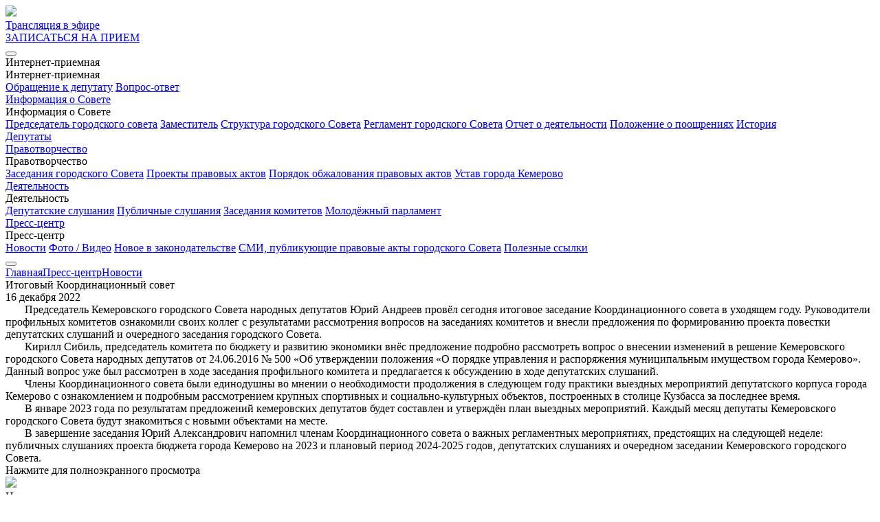

--- FILE ---
content_type: text/html; charset=UTF-8
request_url: https://kemgorsovet.ru/press-czentr/novosti/10236
body_size: 36540
content:
<!DOCTYPE html>
<html lang="ru">
    <head data-template="6">
    <!-- meta-->
    <meta charset="utf-8">
    <meta http-equiv="X-UA-Compatible" content="IE=edge">
    <meta name="viewport" content="width=device-width, initial-scale=1" id="htmlMetaContent">
    <link rel="apple-touch-icon" sizes="57x57" href="/favicon/apple-icon-57x57.png">
    <link rel="apple-touch-icon" sizes="60x60" href="/favicon/apple-icon-60x60.png">
    <link rel="apple-touch-icon" sizes="72x72" href="/favicon/apple-icon-72x72.png">
    <link rel="apple-touch-icon" sizes="76x76" href="/favicon/apple-icon-76x76.png">
    <link rel="apple-touch-icon" sizes="114x114" href="/favicon/apple-icon-114x114.png">
    <link rel="apple-touch-icon" sizes="120x120" href="/favicon/apple-icon-120x120.png">
    <link rel="apple-touch-icon" sizes="144x144" href="/favicon/apple-icon-144x144.png">
    <link rel="apple-touch-icon" sizes="152x152" href="/favicon/apple-icon-152x152.png">
    <link rel="apple-touch-icon" sizes="180x180" href="/favicon/apple-icon-180x180.png">
    <link rel="icon" type="image/png" sizes="192x192" href="/favicon/android-icon-192x192.png">
    <link rel="icon" type="image/png" sizes="32x32" href="/favicon/favicon-32x32.png">
    <link rel="icon" type="image/png" sizes="96x96" href="/favicon/favicon-96x96.png">
    <link rel="icon" type="image/png" sizes="16x16" href="/favicon/favicon-16x16.png">
    <link rel="manifest" href="/favicon/manifest.json">
    <meta name="msapplication-TileColor" content="#ffffff">
    <meta name="msapplication-TileImage" content="/favicon/ms-icon-144x144.png">
    <meta name="theme-color" content="#ffffff">
    <!-- /meta-->
    <title>Итоговый Координационный совет -  Официальный сайт Кемеровского городского Совета народных депутатов</title>
    <!-- assets-->
    <link rel="shortcut icon" href="/favicon.ico" type="image/x-icon">
    <link rel="stylesheet" href="/assets/css/main.css?ver=1.21">
    <base href="/">
    <!-- /assets-->
    
    <!-- Yandex.Metrika counter -->
    <script type="text/javascript" >
       (function(m,e,t,r,i,k,a){m[i]=m[i]||function(){(m[i].a=m[i].a||[]).push(arguments)};
       m[i].l=1*new Date();
       for (var j = 0; j < document.scripts.length; j++) {if (document.scripts[j].src === r) { return; }}
       k=e.createElement(t),a=e.getElementsByTagName(t)[0],k.async=1,k.src=r,a.parentNode.insertBefore(k,a)})
       (window, document, "script", "https://mc.yandex.ru/metrika/tag.js", "ym");
       ym(7830520, "init", {
            clickmap:true,
            trackLinks:true,
            accurateTrackBounce:true,
            webvisor:true
       });
    </script>
    <noscript><div><img src="https://mc.yandex.ru/watch/7830520" style="position:absolute; left:-9999px;" alt="" /></div></noscript>
    <!-- /Yandex.Metrika counter -->
    
  </head>
  <body>
    <div id="root" v-cloak="">
      <w-scroll-top></w-scroll-top>
      <div class="header header_border">
    <div class="header__top" :class="{ header__top_shadow: isScrolled }">
        <div class="container">
          <div class="header__section header__section_top"><a class="header__logo" href="/">
              <w-logo image-desktop="/assets/img/logo.png" image-mobile="/assets/img/logo.png"></w-logo></a>
          <div class="header__emblem"><img src="/assets/img/emblem1.png"></div>
            <div class="header__control-icons at-tablet">
              <div class="header__control"><a href="/online" >
                  <w-button class="at-desktop" skin="border-white" size="small"><span class="header__link ">Трансляция в эфире</span></w-button></a></div>
              <div class="header__control"><a href="/obrashhenie-k-deputatu/zapis-na-priyom-k-deputatu/">
                  <w-button class="at-desktop" skin="red" size="small"><span class="header__link">ЗАПИСАТЬСЯ НА ПРИЕМ</span></w-button></a></div>
            </div>
            <div class="header__control-icons at-tablet">
              <div class="header__control"><a class="header__search" href="/search/"></a></div>
              <div class="header__control">
                <w-poor-vision></w-poor-vision>
              </div>
            </div>
            <div class="header__control below-desktop">
              <button class="hamburger hamburger--collapse" @click="toggleMenu" :class="{'is-active': isActive}"><span class="hamburger-box"><span class="hamburger-inner"></span></span></button>
            </div>
          </div>
        </div>
    </div>
    <div class="header__bottom at-desktop" :class="{ header_fixed: isScrolled }">
      <div class="container header__section header__section_bottom">
        <div class="nav header__nav" :class="{ 'header__nav_hide' : isActive }">
<div class="nav__item">
    <a class="nav__link " >Интернет-приемная</a>

    <div class="nav-popup":class="{ 'nav-popup_scrolled': isScrolled, 'nav-popup_not-scrolled': !isScrolled }">
          <div class="container nav-popup__inner">
            <div class="nav-popup__title">
              Интернет-приемная
            </div>
            <div class="nav-popup__list"> <a class="link "  href="/priyom-grazhdan/obrashhenie-k-deputatu">Обращение к депутату</a> <a class="link "  href="/priyom-grazhdan/vopros-otvet/">Вопрос-ответ</a></div></div></div>
</div>
<div class="nav__item">
    <a class="nav__link " href="/informatia-o-sovete/">Информация о Совете</a>

    <div class="nav-popup":class="{ 'nav-popup_scrolled': isScrolled, 'nav-popup_not-scrolled': !isScrolled }">
          <div class="container nav-popup__inner">
            <div class="nav-popup__title">
              Информация о Совете
            </div>
            <div class="nav-popup__list"> <a class="link "  href="/deputaty-soveta/deputatyi/andreev-yurij-aleksandrovich">Председатель городского совета</a> <a class="link "  href="/deputaty-soveta/deputatyi/sibil-kirill-valerevich">Заместитель</a> <a class="link "  href="/informatia-o-sovete/struktura/">Структура городского Совета</a> <a class="link "  href="/informatia-o-sovete/reglament-gorodskogo-soveta">Регламент городского Совета</a> <a class="link "  href="/informatia-o-sovete/otchet-o-deyatelnosti">Отчет о деятельности</a> <a class="link "  href="/informatia-o-sovete/polozhenie-o-pooshhreniyax">Положение о поощрениях</a> <a class="link "  href="/informatia-o-sovete/istoriya/">История</a></div></div></div>
</div>
<div class="nav__item">
    <a class="nav__link " href="/deputaty-soveta/">Депутаты</a>

    
</div>
<div class="nav__item">
    <a class="nav__link " href="/pravotvorchestvo/">Правотворчество</a>

    <div class="nav-popup":class="{ 'nav-popup_scrolled': isScrolled, 'nav-popup_not-scrolled': !isScrolled }">
          <div class="container nav-popup__inner">
            <div class="nav-popup__title">
              Правотворчество
            </div>
            <div class="nav-popup__list"> <a class="link "  href="/pravotvorchestvo/zasedaniya-gorodskogo-soveta/">Заседания городского Совета</a> <a class="link "  href="/pravotvorchestvo/antikorrupczionnaya-ekspertiza/">Проекты правовых актов</a> <a class="link "  href="/pravotvorchestvo/priaodk-objalovania-pravovih-aktov">Порядок обжалования правовых актов</a> <a class="link "  href="/pravotvorchestvo/konstitucziya">Устав города Кемерово</a></div></div></div>
</div>
<div class="nav__item">
    <a class="nav__link " href="/deyatelnost-sobraniya/">Деятельность</a>

    <div class="nav-popup":class="{ 'nav-popup_scrolled': isScrolled, 'nav-popup_not-scrolled': !isScrolled }">
          <div class="container nav-popup__inner">
            <div class="nav-popup__title">
              Деятельность
            </div>
            <div class="nav-popup__list"> <a class="link "  href="/deyatelnost-sobraniya/deputatskie-slushaniya/">Депутатские слушания</a> <a class="link "  href="/deyatelnost-sobraniya/publichnyie-slushaniya/">Публичные слушания</a> <a class="link "  href="/deyatelnost-sobraniya/zasedaniya-komitetov/">Заседания комитетов</a> <a class="link "  href="/deyatelnost-sobraniya/molodyozhnyij-parlament">Молодёжный парламент</a></div></div></div>
</div>
<div class="nav__item">
    <a class="nav__link is-active" href="/press-czentr/?parent=387">Пресс-центр</a>

    <div class="nav-popup":class="{ 'nav-popup_scrolled': isScrolled, 'nav-popup_not-scrolled': !isScrolled }">
          <div class="container nav-popup__inner">
            <div class="nav-popup__title">
              Пресс-центр
            </div>
            <div class="nav-popup__list"> <a class="link is-active"  href="/press-czentr/novosti/">Новости</a> <a class="link "  href="/press-czentr/mediamaterialy/">Фото / Видео</a> <a class="link "  href="/press-czentr/novoe-v-zakonodatelstve">Новое в законодательстве</a> <a class="link "  href="/press-czentr/publikuyushhie-pravovyie-aktyi">СМИ, публикующие правовые акты городского Совета</a> <a class="link "  href="/press-czentr/poleznyie-ssyilki">Полезные ссылки</a></div></div></div>
</div>
</div>
        <div class="header__control">
          <button class="hamburger hamburger--collapse" @click="toggleMenu" :class="{'is-active': isActive}"><span class="hamburger-box"><span class="hamburger-inner"></span></span></button>
        </div>
      </div>
    </div>
    <transition name="menu">
      <w-menu :class="{ 'menu_scrolled': isScrolled, 'menu_not-scrolled': !isScrolled, 'menu_disabled': !isActive, 'menu_enabled': isActive }" :menu="[{&quot;isDeputies&quot;:false,&quot;label&quot;:&quot;\u0413\u043e\u0440\u043e\u0434 \u041a\u0435\u043c\u0435\u0440\u043e\u0432\u043e&quot;,&quot;url&quot;:&quot;gorod-kemerovo\/&quot;,&quot;menuItems&quot;:[{&quot;label&quot;:&quot;\u0413\u043b\u0430\u0432\u0430 \u0433\u043e\u0440\u043e\u0434\u0430 \u041a\u0435\u043c\u0435\u0440\u043e\u0432\u043e&quot;,&quot;url&quot;:&quot;gorod-kemerovo\/glava-goroda&quot;},{&quot;label&quot;:&quot;\u0413\u043e\u0440\u043e\u0434 \u0421\u0435\u0433\u043e\u0434\u043d\u044f&quot;,&quot;url&quot;:&quot;gorod-kemerovo\/gorod-segodna&quot;},{&quot;label&quot;:&quot;\u041f\u043e\u0447\u0451\u0442\u043d\u044b\u0435 \u0413\u0440\u0430\u0436\u0434\u0430\u043d\u0435&quot;,&quot;url&quot;:&quot;gorod-kemerovo\/pochyotnyie-grazhdane\/&quot;},{&quot;label&quot;:&quot;\u0421\u0438\u043c\u0432\u043e\u043b\u0438\u043a\u0430 \u0438 \u0433\u0438\u043c\u043d&quot;,&quot;url&quot;:&quot;gorod-kemerovo\/simvolika\/&quot;},{&quot;label&quot;:&quot;\u0418\u0441\u0442\u043e\u0440\u0438\u0447\u0435\u0441\u043a\u0430\u044f \u0441\u043f\u0440\u0430\u0432\u043a\u0430&quot;,&quot;url&quot;:&quot;gorod-kemerovo\/istoricheskaya-spravka&quot;}]},{&quot;isDeputies&quot;:false,&quot;label&quot;:&quot;\u0418\u043d\u0444\u043e\u0440\u043c\u0430\u0446\u0438\u044f \u043e \u0421\u043e\u0432\u0435\u0442\u0435&quot;,&quot;url&quot;:&quot;informatia-o-sovete\/&quot;,&quot;menuItems&quot;:[{&quot;label&quot;:&quot;\u041f\u0440\u0435\u0434\u0441\u0435\u0434\u0430\u0442\u0435\u043b\u044c \u0433\u043e\u0440\u043e\u0434\u0441\u043a\u043e\u0433\u043e \u0441\u043e\u0432\u0435\u0442\u0430&quot;,&quot;url&quot;:&quot;deputaty-soveta\/deputatyi\/andreev-yurij-aleksandrovich&quot;},{&quot;label&quot;:&quot;\u0417\u0430\u043c\u0435\u0441\u0442\u0438\u0442\u0435\u043b\u044c&quot;,&quot;url&quot;:&quot;deputaty-soveta\/deputatyi\/sibil-kirill-valerevich&quot;},{&quot;label&quot;:&quot;\u0421\u0442\u0440\u0443\u043a\u0442\u0443\u0440\u0430 \u0433\u043e\u0440\u043e\u0434\u0441\u043a\u043e\u0433\u043e \u0421\u043e\u0432\u0435\u0442\u0430&quot;,&quot;url&quot;:&quot;informatia-o-sovete\/struktura\/&quot;},{&quot;label&quot;:&quot;\u0420\u0435\u0433\u043b\u0430\u043c\u0435\u043d\u0442 \u0433\u043e\u0440\u043e\u0434\u0441\u043a\u043e\u0433\u043e \u0421\u043e\u0432\u0435\u0442\u0430&quot;,&quot;url&quot;:&quot;informatia-o-sovete\/reglament-gorodskogo-soveta&quot;},{&quot;label&quot;:&quot;\u041e\u0442\u0447\u0435\u0442 \u043e \u0434\u0435\u044f\u0442\u0435\u043b\u044c\u043d\u043e\u0441\u0442\u0438&quot;,&quot;url&quot;:&quot;informatia-o-sovete\/otchet-o-deyatelnosti&quot;},{&quot;label&quot;:&quot;\u041f\u043e\u043b\u043e\u0436\u0435\u043d\u0438\u0435 \u043e \u043f\u043e\u043e\u0449\u0440\u0435\u043d\u0438\u044f\u0445&quot;,&quot;url&quot;:&quot;informatia-o-sovete\/polozhenie-o-pooshhreniyax&quot;},{&quot;label&quot;:&quot;\u041a\u043e\u043d\u0442\u0430\u043a\u0442\u044b&quot;,&quot;url&quot;:&quot;informatia-o-sovete\/kontaktyi&quot;},{&quot;label&quot;:&quot;\u0418\u0441\u0442\u043e\u0440\u0438\u044f&quot;,&quot;url&quot;:&quot;informatia-o-sovete\/istoriya\/&quot;}]},{&quot;isDeputies&quot;:false,&quot;label&quot;:&quot;\u0414\u0435\u043f\u0443\u0442\u0430\u0442\u044b&quot;,&quot;url&quot;:&quot;deputaty-soveta\/&quot;,&quot;menuItems&quot;:[]},{&quot;isDeputies&quot;:false,&quot;label&quot;:&quot;\u041f\u0440\u0430\u0432\u043e\u0442\u0432\u043e\u0440\u0447\u0435\u0441\u0442\u0432\u043e&quot;,&quot;url&quot;:&quot;pravotvorchestvo\/&quot;,&quot;menuItems&quot;:[{&quot;label&quot;:&quot;\u0417\u0430\u0441\u0435\u0434\u0430\u043d\u0438\u044f \u0433\u043e\u0440\u043e\u0434\u0441\u043a\u043e\u0433\u043e \u0421\u043e\u0432\u0435\u0442\u0430&quot;,&quot;url&quot;:&quot;pravotvorchestvo\/zasedaniya-gorodskogo-soveta\/&quot;},{&quot;label&quot;:&quot;\u041f\u0440\u043e\u0435\u043a\u0442\u044b \u043f\u0440\u0430\u0432\u043e\u0432\u044b\u0445 \u0430\u043a\u0442\u043e\u0432&quot;,&quot;url&quot;:&quot;pravotvorchestvo\/antikorrupczionnaya-ekspertiza\/&quot;},{&quot;label&quot;:&quot;\u041f\u043e\u0440\u044f\u0434\u043e\u043a \u043e\u0431\u0436\u0430\u043b\u043e\u0432\u0430\u043d\u0438\u044f \u043f\u0440\u0430\u0432\u043e\u0432\u044b\u0445 \u0430\u043a\u0442\u043e\u0432&quot;,&quot;url&quot;:&quot;pravotvorchestvo\/priaodk-objalovania-pravovih-aktov&quot;},{&quot;label&quot;:&quot;\u0423\u0441\u0442\u0430\u0432 \u0433\u043e\u0440\u043e\u0434\u0430 \u041a\u0435\u043c\u0435\u0440\u043e\u0432\u043e&quot;,&quot;url&quot;:&quot;pravotvorchestvo\/konstitucziya&quot;}]},{&quot;isDeputies&quot;:false,&quot;label&quot;:&quot;\u0414\u0435\u044f\u0442\u0435\u043b\u044c\u043d\u043e\u0441\u0442\u044c&quot;,&quot;url&quot;:&quot;deyatelnost-sobraniya\/&quot;,&quot;menuItems&quot;:[{&quot;label&quot;:&quot;\u0414\u0435\u043f\u0443\u0442\u0430\u0442\u0441\u043a\u0438\u0435 \u0441\u043b\u0443\u0448\u0430\u043d\u0438\u044f&quot;,&quot;url&quot;:&quot;deyatelnost-sobraniya\/deputatskie-slushaniya\/&quot;},{&quot;label&quot;:&quot;\u041f\u0443\u0431\u043b\u0438\u0447\u043d\u044b\u0435 \u0441\u043b\u0443\u0448\u0430\u043d\u0438\u044f&quot;,&quot;url&quot;:&quot;deyatelnost-sobraniya\/publichnyie-slushaniya\/&quot;},{&quot;label&quot;:&quot;\u0417\u0430\u0441\u0435\u0434\u0430\u043d\u0438\u044f \u043a\u043e\u043c\u0438\u0442\u0435\u0442\u043e\u0432&quot;,&quot;url&quot;:&quot;deyatelnost-sobraniya\/zasedaniya-komitetov\/&quot;},{&quot;label&quot;:&quot;\u041c\u043e\u043b\u043e\u0434\u0451\u0436\u043d\u044b\u0439 \u043f\u0430\u0440\u043b\u0430\u043c\u0435\u043d\u0442&quot;,&quot;url&quot;:&quot;deyatelnost-sobraniya\/molodyozhnyij-parlament&quot;}]},{&quot;isDeputies&quot;:false,&quot;label&quot;:&quot;\u041f\u0440\u0435\u0441\u0441-\u0446\u0435\u043d\u0442\u0440&quot;,&quot;url&quot;:&quot;press-czentr\/&quot;,&quot;menuItems&quot;:[{&quot;label&quot;:&quot;\u041d\u043e\u0432\u043e\u0441\u0442\u0438&quot;,&quot;url&quot;:&quot;press-czentr\/novosti\/&quot;},{&quot;label&quot;:&quot;\u0424\u043e\u0442\u043e \/ \u0412\u0438\u0434\u0435\u043e&quot;,&quot;url&quot;:&quot;press-czentr\/mediamaterialy\/&quot;},{&quot;label&quot;:&quot;\u041d\u043e\u0432\u043e\u0435 \u0432 \u0437\u0430\u043a\u043e\u043d\u043e\u0434\u0430\u0442\u0435\u043b\u044c\u0441\u0442\u0432\u0435&quot;,&quot;url&quot;:&quot;press-czentr\/novoe-v-zakonodatelstve&quot;},{&quot;label&quot;:&quot;\u0421\u041c\u0418, \u043f\u0443\u0431\u043b\u0438\u043a\u0443\u044e\u0449\u0438\u0435 \u043f\u0440\u0430\u0432\u043e\u0432\u044b\u0435 \u0430\u043a\u0442\u044b \u0433\u043e\u0440\u043e\u0434\u0441\u043a\u043e\u0433\u043e \u0421\u043e\u0432\u0435\u0442\u0430&quot;,&quot;url&quot;:&quot;press-czentr\/publikuyushhie-pravovyie-aktyi&quot;},{&quot;label&quot;:&quot;\u041f\u043e\u043b\u0435\u0437\u043d\u044b\u0435 \u0441\u0441\u044b\u043b\u043a\u0438&quot;,&quot;url&quot;:&quot;press-czentr\/poleznyie-ssyilki&quot;}]},{&quot;isDeputies&quot;:false,&quot;label&quot;:&quot;\u041a\u043e\u043c\u0438\u0442\u0435\u0442\u044b&quot;,&quot;url&quot;:&quot;komitetyi\/&quot;,&quot;menuItems&quot;:[{&quot;label&quot;:&quot;\u041f\u043e\u043b\u043e\u0436\u0435\u043d\u0438\u0435 \u00ab\u041e \u043a\u043e\u043c\u0438\u0442\u0435\u0442\u0430\u0445 \u0438 \u043a\u043e\u043c\u0438\u0441\u0441\u0438\u044f\u0445 \u041a\u0435\u043c\u0435\u0440\u043e\u0432\u0441\u043a\u043e\u0433\u043e \u0433\u043e\u0440\u043e\u0434\u0441\u043a\u043e\u0433\u043e \u0421\u043e\u0432\u0435\u0442\u0430 \u043d\u0430\u0440\u043e\u0434\u043d\u044b\u0445 \u0434\u0435\u043f\u0443\u0442\u0430\u0442\u043e\u0432\u00bb.&quot;,&quot;url&quot;:&quot;komitetyi\/polozhenie&quot;},{&quot;label&quot;:&quot;\u041a\u043e\u043c\u0438\u0442\u0435\u0442 \u043f\u043e \u0440\u0430\u0437\u0432\u0438\u0442\u0438\u044e \u043c\u0435\u0441\u0442\u043d\u043e\u0433\u043e \u0441\u0430\u043c\u043e\u0443\u043f\u0440\u0430\u0432\u043b\u0435\u043d\u0438\u044f \u0438 \u0431\u0435\u0437\u043e\u043f\u0430\u0441\u043d\u043e\u0441\u0442\u0438&quot;,&quot;url&quot;:&quot;komitetyi\/komitet-po-razvitiyu-mestnogo-samoupravleniya-i-bezopasnosti&quot;},{&quot;label&quot;:&quot;\u041a\u043e\u043c\u0438\u0442\u0435\u0442 \u043f\u043e \u0440\u0430\u0437\u0432\u0438\u0442\u0438\u044e \u0441\u043e\u0446\u0438\u0430\u043b\u044c\u043d\u043e\u0439 \u0441\u0444\u0435\u0440\u044b \u0433\u043e\u0440\u043e\u0434\u0430&quot;,&quot;url&quot;:&quot;komitetyi\/komitet-po-razvitiyu-soczialnoj-sferyi-goroda&quot;},{&quot;label&quot;:&quot;\u041a\u043e\u043c\u0438\u0442\u0435\u0442 \u043f\u043e \u0440\u0430\u0437\u0432\u0438\u0442\u0438\u044e \u0433\u043e\u0440\u043e\u0434\u0441\u043a\u043e\u0433\u043e \u0445\u043e\u0437\u044f\u0439\u0441\u0442\u0432\u0430&quot;,&quot;url&quot;:&quot;komitetyi\/komitet-po-razvitiyu-gorodskogo-xozyajstva&quot;},{&quot;label&quot;:&quot;\u041a\u043e\u043c\u0438\u0442\u0435\u0442 \u043f\u043e \u0431\u044e\u0434\u0436\u0435\u0442\u0443 \u0438 \u0440\u0430\u0437\u0432\u0438\u0442\u0438\u044e \u044d\u043a\u043e\u043d\u043e\u043c\u0438\u043a\u0438&quot;,&quot;url&quot;:&quot;komitetyi\/komitet-po-byudzhetu-i-razvitiyu-ekonomiki&quot;}]},{&quot;isDeputies&quot;:false,&quot;label&quot;:&quot;\u0417\u0430\u043f\u0438\u0441\u044c \u043d\u0430 \u043f\u0440\u0438\u0451\u043c \u043a \u0434\u0435\u043f\u0443\u0442\u0430\u0442\u0443&quot;,&quot;url&quot;:&quot;obrashhenie-k-deputatu\/zapis-na-priyom-k-deputatu\/&quot;,&quot;menuItems&quot;:[{&quot;label&quot;:&quot;\u0424\u0417 \u00ab\u041e \u043f\u043e\u0440\u044f\u0434\u043a\u0435 \u0440\u0430\u0441\u0441\u043c\u043e\u0442\u0440\u0435\u043d\u0438\u044f \u043e\u0431\u0440\u0430\u0449\u0435\u043d\u0438\u0439 \u0433\u0440\u0430\u0436\u0434\u0430\u043d \u0420\u043e\u0441\u0441\u0438\u0439\u0441\u043a\u043e\u0439 \u0424\u0435\u0434\u0435\u0440\u0430\u0446\u0438\u0438\u00bb&quot;,&quot;url&quot;:&quot;obrashhenie-k-deputatu\/zapis-na-priyom-k-deputatu\/fz&quot;},{&quot;label&quot;:&quot;\u0418\u043d\u0444\u043e\u0440\u043c\u0430\u0446\u0438\u044f \u0434\u043b\u044f \u0436\u0435\u043b\u0430\u044e\u0449\u0438\u0445 \u043e\u0442\u043f\u0440\u0430\u0432\u0438\u0442\u044c \u043e\u0431\u0440\u0430\u0449\u0435\u043d\u0438\u0435 \u0432 \u0444\u043e\u0440\u043c\u0435 \u044d\u043b\u0435\u043a\u0442\u0440\u043e\u043d\u043d\u043e\u0433\u043e \u0434\u043e\u043a\u0443\u043c\u0435\u043d\u0442\u0430&quot;,&quot;url&quot;:&quot;obrashhenie-k-deputatu\/zapis-na-priyom-k-deputatu\/informacziya-dlya-zhelayushhix-otpravit-obrashhenie-v-forme-elektronnogo-dokumenta&quot;}]},{&quot;isDeputies&quot;:false,&quot;label&quot;:&quot;\u041a\u043e\u043d\u0442\u0430\u043a\u0442\u044b&quot;,&quot;url&quot;:&quot;informatia-o-sovete\/kontaktyi&quot;,&quot;menuItems&quot;:[]}]">
        
      </w-menu>
    </transition>
    <div class="below-desktop header__gutter"></div>
</div>
<div class="at-desktop header__gutter" v-if="isScrolled"></div>
      
      <div class="page content article">
        <div class="page__section page__section_white is-last">
          <div class="container clearfix" style='display: flex;flex-direction: column;'>
            <div class="breadcrumbs"><a class="breadcrumbs__link" href="/">Главная</a><a class="breadcrumbs__link" href="/press-czentr/">Пресс-центр</a><a class="breadcrumbs__link" href="/press-czentr/novosti/">Новости</a></div>

            <div class="page__title article__title clearfix col-fluid">
  <w-title skin="black" size="big" id="article-title">Итоговый Координационный совет</w-title>
</div>
<div class="article__header clearfix col-fluid">
    <div class="article__date article__header-block" id="article__date">16 декабря 2022</div>
    <div class="article__header-block">
        <w-share title="Итоговый Координационный совет" img="/assets/components/phpthumbof/cache/IMG_3254.2a61a65aca7f8840096bcccbdd7a03f9.jpg"></w-share>
        <w-print class="article__header-block"></w-print>
    </div>
</div>

<div id="article__inner" class="article__inner content__inner">       Председатель Кемеровского городского Совета народных депутатов Юрий Андреев провёл сегодня итоговое заседание Координационного совета в уходящем году. Руководители профильных комитетов ознакомили своих коллег с результатами рассмотрения вопросов на заседаниях комитетов и внесли предложения по формированию проекта повестки депутатских слушаний и очередного заседания городского Совета.<br>
       Кирилл Сибиль, председатель комитета по бюджету и развитию экономики внёс предложение подробно рассмотреть вопрос о внесении изменений в решение Кемеровского городского Совета народных депутатов от 24.06.2016 № 500 «Об утверждении положения «О порядке управления и распоряжения муниципальным имуществом города Кемерово». Данный вопрос уже был рассмотрен в ходе заседания профильного комитета и предлагается к обсуждению в ходе депутатских слушаний.<br>
       Члены Координационного совета были единодушны во мнении о необходимости продолжения в следующем году практики выездных мероприятий депутатского корпуса города Кемерово с ознакомлением и подробным рассмотрением крупных спортивных и социально-культурных объектов, построенных в столице Кузбасса за последнее время.<br>
       В январе 2023 года по результатам предложений кемеровских депутатов будет составлен и утверждён план выездных мероприятий. Каждый месяц депутаты Кемеровского городского Совета будут знакомиться с новыми объектами на месте.<br>
       В завершение заседания Юрий Александрович напомнил членам Координационного совета о важных регламентных мероприятиях, предстоящих на следующей неделе: публичных слушаниях проекта бюджета города Кемерово на 2023 и плановый период 2024-2025 годов, депутатских слушаниях и очередном заседании Кемеровского городского Совета.</div>

    




<w-carousel class="article__gallery" :per-page="[ [ 320, 1 ] ]" :pagi-center="true"> <w-slide><div class="slide__zoom-text">Нажмите для полноэкранного просмотра</div><img v-img:group src="/assets/components/phpthumbof/cache/IMG_3254.2cff9be1ee191684ca1a63ed5f2d8980.jpg"></w-slide> <w-slide><div class="slide__zoom-text">Нажмите для полноэкранного просмотра</div><img v-img:group src="/assets/components/phpthumbof/cache/IMG_3255.2cff9be1ee191684ca1a63ed5f2d8980.jpg"></w-slide> <w-slide><div class="slide__zoom-text">Нажмите для полноэкранного просмотра</div><img v-img:group src="/assets/components/phpthumbof/cache/IMG_3256.2cff9be1ee191684ca1a63ed5f2d8980.jpg"></w-slide> <w-slide><div class="slide__zoom-text">Нажмите для полноэкранного просмотра</div><img v-img:group src="/assets/components/phpthumbof/cache/IMG_3264.2cff9be1ee191684ca1a63ed5f2d8980.jpg"></w-slide> <w-slide><div class="slide__zoom-text">Нажмите для полноэкранного просмотра</div><img v-img:group src="/assets/components/phpthumbof/cache/IMG_3262.2cff9be1ee191684ca1a63ed5f2d8980.jpg"></w-slide></w-carousel>

<div class="clearfix col-fluid">
    <div class="article__controls">
        <a class="article__control" href="/press-czentr/novosti/10233"><w-arrow direction="left"></w-arrow><span class="col-gutter_xsmall-left">Предыдущая новость</span></a><a class="article__control" href="/press-czentr/novosti/10241"><span class="col-gutter_xsmall-right">Следующая новость</span><w-arrow></w-arrow></a>
    </div>
</div>

<div class="content__section content-documents">
    
</div>
            <div class="article__deputies clearfix col-fluid">
                
            </div>
            <div class="page__title clearfix col-fluid">
  <w-title size="big" skin="black">Похожие новости</w-title>
</div>
<div class="news-grid clearfix col-fluid"><a class="news-card" href="/press-czentr/novosti/11921-vyipolnit-grazhdanskij-dolg">
    <div class="news-card__info">
        <div class="news-card__date">14 ноября 2025</div>
        <div class="news-card__title">
            <w-title skin="black" size="small">Выполнить гражданский долг</w-title>
        </div>
        <div class="news-card__text">Сегодня Координационный совет провёл свою работу в рамках подготовки к регламентным мероприятиям Кемеровского городского Совета народных депутатов.</div>
    </div>
</a><a class="news-card" href="/press-czentr/novosti/11918-u-nas-stanovyatsya-vrachami">
    <div class="news-card__info">
        <div class="news-card__date">12 ноября 2025</div>
        <div class="news-card__title">
            <w-title skin="black" size="small">«У нас становятся врачами»</w-title>
        </div>
        <div class="news-card__text">Кемеровскому государственному медицинскому университету Минздрава России – 70 лет.</div>
    </div>
</a><a class="news-card" href="/press-czentr/novosti/11914-pravaya-ruka-deputata">
    <div class="news-card__info">
        <div class="news-card__date">10 ноября 2025</div>
        <div class="news-card__title">
            <w-title skin="black" size="small">Правая рука депутата</w-title>
        </div>
        <div class="news-card__text">Работа депутата была бы значительно сложнее и менее результативна, если бы у него не было помощников. И именно для «правой руки депутата» управление по взаимодействию с Кемеровским городским Советом народных депутатов организовало конкурс «Первый среди равных».</div>
    </div>
</a><a class="news-card" href="/press-czentr/novosti/11912-voprosyi-povyisheniya-effektivnosti-rabotyi-deputatov">
    <div class="news-card__info">
        <div class="news-card__date">06 ноября 2025</div>
        <div class="news-card__title">
            <w-title skin="black" size="small">Вопросы повышения эффективности работы депутатов</w-title>
        </div>
        <div class="news-card__text">В рамках Года муниципального депутата в Штабе общественной поддержки Партии «Единая Россия» принял участие в стратегической сессии.</div>
    </div>
</a><a class="news-card" href="/press-czentr/novosti/11909-pomoshh-veteranam-svo">
    <div class="news-card__info">
        <div class="news-card__date">05 ноября 2025</div>
        <div class="news-card__title">
            <w-title skin="black" size="small">Помощь ветеранам СВО</w-title>
        </div>
        <div class="news-card__text">В День народного единства в России Председатель Кемеровского городского Совета народных депутатов Юрий Андреев вместе с коллегами-депутатами встретились с Павлом Федяевым, депутатом Государственной Думы Российской Федерации.</div>
    </div>
</a><a class="news-card" href="/press-czentr/novosti/11908-vmeste-myi-sila!">
    <div class="news-card__info">
        <div class="news-card__date">04 ноября 2025</div>
        <div class="news-card__title">
            <w-title skin="black" size="small">Вместе мы сила!</w-title>
        </div>
        <div class="news-card__text">Дорогие друзья! Поздравляю с одним из важнейших государственных праздников – Днём народного единства.</div>
    </div>
</a></div>
<div class="clearfix col-fluid row-gutter_medium"><a class="btn btn_center btn_skin-border-green btn_weight-semibold btn_size-default" href="/press-czentr/novosti/">Все новости</a></div>
          </div>
        </div>
      </div>
      <div class="footer">
<div class="footer__top">
  <div class="container footer__section footer__section_top">
    <div class="footer__col"><a class="footer__logo" href="#">
        <w-logo size="sm" image-desktop="/assets/img/logo.png" image-mobile="/assets/img/logo.png"></w-logo></a>
        
    </div>
    <div class="footer__col-big"><a class="footer__contact footer__contact_phone" href="tel://+73842756694">+ 7 (3842) 756 694</a>
      <div class="footer__contact"><span>650991, Кемерово, пр. Советский, 54 {{' '}}<br><a href="mailto:sovet@kemgorsovet.ru">sovet@kemgorsovet.ru</a></span></div>
    </div>
    <div class="footer__col">
      <div class="footer__join">Присоединяйтесь к нам:</div>
      <div class="socials with-hover footer__socials-list">
        
        <a class="socials__item" href="https://ok.ru/group/70000001006674" target="_blank">  
            <svg width="32" height="32" viewBox="0 0 176 176" xmlns="http://www.w3.org/2000/svg"><g id="Layer_2" data-name="Layer 2"><g id="_66.odnoklassniki" data-name="66.odnoklassniki"><path id="icon" d="m88 0a88 88 0 1 0 88 88 88 88 0 0 0 -88-88zm.11 33a27.84 27.84 0 1 1 -27.93 27.77 27.85 27.85 0 0 1 27.93-27.77zm31.18 66.61a33.43 33.43 0 0 1 -12.05 7.79 56.61 56.61 0 0 1 -13.68 3.07c.7.76 1 1.14 1.48 1.58 6.33 6.36 12.69 12.7 19 19.09a6.28 6.28 0 0 1 1.42 7.4 7.51 7.51 0 0 1 -7 4.39 6.87 6.87 0 0 1 -4.45-2.28c-4.78-4.81-9.65-9.53-14.33-14.43-1.36-1.43-2-1.16-3.22.08-4.81 5-9.7 9.82-14.61 14.67a6.12 6.12 0 0 1 -7.4 1.32 7.47 7.47 0 0 1 -4.32-6.88 6.94 6.94 0 0 1 2.32-4.63q9.41-9.39 18.77-18.8c.42-.42.8-.86 1.41-1.5-8.53-.89-16.22-3-22.8-8.14a30.54 30.54 0 0 1 -2.41-2c-2.88-2.76-3.17-5.93-.89-9.2 1.95-2.79 5.22-3.54 8.63-1.94a13.42 13.42 0 0 1 1.84 1.14 37.38 37.38 0 0 0 41.43.38 11.13 11.13 0 0 1 4-2.09 6.33 6.33 0 0 1 7.25 2.9c1.85 2.93 1.83 5.8-.39 8.08zm-31.22-25.15a13.63 13.63 0 1 0 -13.7-13.46 13.54 13.54 0 0 0 13.7 13.46z" fill="white" style="fill: rgb(255, 255, 255);"></path></g></g></svg>
        <a class="socials__item" href="https://vk.com/gorsovet_kemerovo" target="_blank">  
            <svg width="32" height="32" viewBox="0 0 40 41" fill="none" xmlns="http://www.w3.org/2000/svg"><path fill-rule="evenodd" clip-rule="evenodd" d="M20 .91c-11.046 0-20 8.954-20 20s8.954 20 20 20 20-8.954 20-20-8.954-20-20-20Zm1.631 26.314c-.197.207-.582.25-.582.25h-1.275s-2.813.165-5.291-2.366c-2.703-2.763-5.09-8.243-5.09-8.243s-.137-.36.012-.533c.168-.196.626-.208.626-.208l3.048-.02s.287.047.493.195c.17.123.265.352.265.352s.492 1.223 1.144 2.329c1.274 2.16 1.867 2.632 2.299 2.4.63-.337.441-3.053.441-3.053s.012-.985-.317-1.425c-.254-.34-.734-.439-.946-.466-.172-.023.11-.414.475-.59.548-.263 1.517-.278 2.661-.267.892.01 1.15.064 1.498.147.808.191.783.805.729 2.13-.017.397-.036.857-.036 1.388 0 .12-.003.247-.007.377-.019.68-.04 1.457.416 1.746.233.148.804.022 2.232-2.359.678-1.128 1.185-2.455 1.185-2.455s.111-.236.284-.338c.176-.103.414-.071.414-.071l3.207-.02s.964-.114 1.12.315c.164.447-.36 1.494-1.67 3.208-1.244 1.627-1.849 2.226-1.793 2.756.04.387.434.737 1.188 1.424 1.575 1.436 1.998 2.191 2.1 2.373l.018.033c.707 1.15-.783 1.24-.783 1.24l-2.85.04s-.611.118-1.417-.425c-.422-.284-.834-.748-1.227-1.19-.6-.675-1.154-1.298-1.627-1.151-.794.248-.77 1.927-.77 1.927s.007.36-.174.55Z" fill="white"/></svg>
        </a>
      </div>
     
    </div>
  </div>
</div>
<div class="footer__bottom">
  <div class="container footer__section footer__section_bottom">
    <div class="footer__col">
      <div class="footer__copyright">
        <div>© 2002-2025 Кемеровский городской совет народных депутатов</div>
         <a href="assets/docs/Politic_PD/КГСНД_политика_конфиденциальности_.pdf" download>ПОЛИТИКА КОНФИДЕНЦИАЛЬНОСТИ</a>
        </div>
    </div>
    <div class="footer__col">
      <w-developer></w-developer>
    </div>
  </div>
</div>
</div>
<w-cookie-accept>
Мы используем cookies для улучшения работы сайта, анализа трафика и персонализации.
Используя сайт или кликая на Я согласен, вы соглашаетесь с нашей политикой
использования cookies. Вы можете прочитать нашу политику<a href="http://zskuzbass.ru/" target="_blank"> здесь</a>
</w-cookie-accept>
      <portal-target name="modals" slim></portal-target>
<portal-target name="dialogs" slim></portal-target>
    </div>
    <!-- scripts-->
<script src="/assets/js/common.js??9972"></script>



<script src="/assets/js/article.js??9972"></script>
<!-- /scripts-->
    <noscript>Please enable JavaScript to view the <a href="https://disqus.com/?ref_noscript">comments powered by Disqus.</a></noscript>
  </body>
</html>